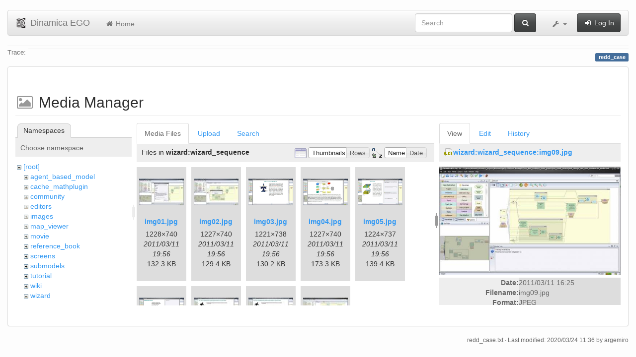

--- FILE ---
content_type: text/html; charset=utf-8
request_url: https://www.csr.ufmg.br/dinamica/dokuwiki/doku.php?id=redd_case&image=wizard%3Awizard_sequence%3Aimg09.jpg&ns=wizard%3Awizard_sequence&tab_details=view&do=media&tab_files=files
body_size: 5547
content:
<!DOCTYPE html>
<html xmlns="http://www.w3.org/1999/xhtml" xml:lang="en"
  lang="en" dir="ltr" class="no-js">
<head>
  <meta charset="UTF-8" />
  <meta http-equiv="X-UA-Compatible" content="IE=edge" />
  <title>redd_case [Dinamica EGO]</title>
  <script>(function(H){H.className=H.className.replace(/\bno-js\b/,'js')})(document.documentElement)</script>
  <meta name="viewport" content="width=device-width,initial-scale=1" />
  <link rel="shortcut icon" href="/dinamica/dokuwiki/lib/tpl/bootstrap3/images/favicon.ico" />
<link rel="apple-touch-icon" href="/dinamica/dokuwiki/lib/tpl/bootstrap3/images/apple-touch-icon.png" />
      <link type="text/css" rel="stylesheet" href="/dinamica/dokuwiki/lib/tpl/bootstrap3/assets/bootstrap/css/bootstrap.min.css" />
    <link type="text/css" rel="stylesheet" href="/dinamica/dokuwiki/lib/tpl/bootstrap3/assets/font-awesome/css/font-awesome.min.css" />
  <script type="text/javascript">/*<![CDATA[*/
    var TPL_CONFIG = {"tableFullWidth":1};
  /*!]]>*/</script>
  <meta name="generator" content="DokuWiki"/>
<meta name="robots" content="noindex,nofollow"/>
<link rel="search" type="application/opensearchdescription+xml" href="/dinamica/dokuwiki/lib/exe/opensearch.php" title="Dinamica EGO"/>
<link rel="start" href="/dinamica/dokuwiki/"/>
<link rel="contents" href="/dinamica/dokuwiki/doku.php?id=redd_case&amp;do=index" title="Sitemap"/>
<link rel="alternate" type="application/rss+xml" title="Recent Changes" href="/dinamica/dokuwiki/feed.php"/>
<link rel="alternate" type="application/rss+xml" title="Current namespace" href="/dinamica/dokuwiki/feed.php?mode=list&amp;ns="/>
<link rel="alternate" type="text/html" title="Plain HTML" href="/dinamica/dokuwiki/doku.php?do=export_xhtml&amp;id=redd_case"/>
<link rel="alternate" type="text/plain" title="Wiki Markup" href="/dinamica/dokuwiki/doku.php?do=export_raw&amp;id=redd_case"/>
<link rel="stylesheet" type="text/css" href="/dinamica/dokuwiki/lib/exe/css.php?t=bootstrap3&amp;tseed=3aaee8ac0576a207c79c412156c1e2a8"/>
<!--[if gte IE 9]><!-->
<script type="text/javascript">/*<![CDATA[*/var NS='';var JSINFO = {"id":"redd_case","namespace":"","relation":{"imageflow":null},"plugin_imagemap_mldummy":"\/dinamica\/dokuwiki\/lib\/exe\/fetch.php?media=wiki:dokuwiki-128.png","plugin_folded":{"hide":"hide","reveal":"reveal"},"ga":{"trackingId":"UA-67512405-1","anonymizeIp":true,"action":"media","trackOutboundLinks":false,"options":[],"pageview":"\/dinamica\/dokuwiki\/redd_case?image=wizard%3Awizard_sequence%3Aimg09.jpg&ns=wizard%3Awizard_sequence&tab_details=view&tab_files=files"},"move_renameokay":false};
/*!]]>*/</script>
<script type="text/javascript" charset="utf-8" src="/dinamica/dokuwiki/lib/exe/jquery.php?tseed=23f888679b4f1dc26eef34902aca964f"></script>
<script type="text/javascript" charset="utf-8" src="/dinamica/dokuwiki/lib/exe/js.php?t=bootstrap3&amp;tseed=3aaee8ac0576a207c79c412156c1e2a8"></script>
<!--<![endif]-->
  <script type="text/javascript" src="/dinamica/dokuwiki/lib/tpl/bootstrap3/assets/bootstrap/js/bootstrap.min.js"></script>
  <style type="text/css">
    body { padding-top: 20px; }
    .toc-affix { z-index:1024; top:10px; right:10px; }
  </style>
  <!-- HTML5 shim and Respond.js for IE8 support of HTML5 elements and media queries -->
  <!-- WARNING: Respond.js doesn't work if you view the page via file:// -->
  <!--[if lt IE 9]>
  <script type="text/javascript" src="https://oss.maxcdn.com/html5shiv/3.7.2/html5shiv.min.js"></script>
  <script type="text/javascript" src="https://oss.maxcdn.com/respond/1.4.2/respond.min.js"></script>
  <![endif]-->
</head>
<body class="default page-on-panel">
  <!--[if IE 8 ]><div id="IE8"><![endif]-->
  <div id="dokuwiki__site" class="container-fluid">
    <div id="dokuwiki__top" class="site dokuwiki mode_media tpl_bootstrap3    ">

      
      <!-- header -->
      <div id="dokuwiki__header">
        <nav class="navbar  navbar-default" role="navigation">

  <div class="container-fluid">

    <div class="navbar-header">

      <button class="navbar-toggle" type="button" data-toggle="collapse" data-target=".navbar-collapse">
        <span class="icon-bar"></span>
        <span class="icon-bar"></span>
        <span class="icon-bar"></span>
      </button>

      <a href="/dinamica/dokuwiki/doku.php?id=start"  accesskey="h" title="[H]" class="navbar-brand"><img src="/dinamica/dokuwiki/lib/tpl/bootstrap3/images/logo.png" alt="Dinamica EGO" class="pull-left" id="dw__logo" width="20" height="20" /> <span id="dw__title" >Dinamica EGO</span></a>
    </div>

    <div class="collapse navbar-collapse">

      <ul class="nav navbar-nav" id="dw__navbar">
        <li>
  <a href="/dinamica/dokuwiki/doku.php?id=start" ><i class="fa fa-fw fa-home"></i> Home</a></li>
      </ul>

      <div class="navbar-right">

                  <form action="/dinamica/dokuwiki/doku.php?id=start" accept-charset="utf-8" class="navbar-form navbar-left search" id="dw__search" method="get" role="search"><div class="no"><div class="form-group"><input type="hidden" name="do" value="search" /><input id="qsearch__in" type="search" placeholder="Search" accesskey="f" name="id" class="edit form-control" title="[F]" /></div> <button type="submit" class="btn btn-default" title="Search"><i class="fa fa-fw fa-search"></i><span class="hidden-lg hidden-md hidden-sm"> Search</span></button><div id="qsearch__out" class="panel panel-default ajax_qsearch JSpopup"></div></div></form>        
        
<ul class="nav navbar-nav" id="dw__tools">


  <li class="dropdown">

    <a href="#" class="dropdown-toggle" data-toggle="dropdown" title="">
      <i class="fa fa-fw fa-wrench"></i> <span class="hidden-lg hidden-md hidden-sm">Tools</span> <span class="caret"></span>
    </a>

    <ul class="dropdown-menu tools" role="menu">
    
      <li class="dropdown-header">
        <i class="fa fa-fw fa-user"></i> User Tools      </li>
      
            <li class="divider" role="separator"></li>
      
    
      <li class="dropdown-header">
        <i class="fa fa-fw fa-wrench"></i> Site Tools      </li>
      <li class="active"><a href="/dinamica/dokuwiki/doku.php?id=redd_case&amp;do=media&amp;ns="  class="action media" rel="nofollow" title="Media Manager"><i class="fa fa-fw fa-picture-o"></i> Media Manager</a></li><li><a href="/dinamica/dokuwiki/doku.php?id=redd_case&amp;do=index"  class="action index" accesskey="x" rel="nofollow" title="Sitemap [X]"><i class="fa fa-fw fa-sitemap"></i> Sitemap</a></li>
            <li class="divider" role="separator"></li>
      
    
      <li class="dropdown-header">
        <i class="fa fa-fw fa-file"></i> Page Tools      </li>
      <li><a href="/dinamica/dokuwiki/doku.php?id=redd_case&amp;do="  class="action show" accesskey="v" rel="nofollow" title="Show page [V]"><i class="fa fa-fw fa-pencil-square-o"></i> Show page</a></li><li><a href="/dinamica/dokuwiki/doku.php?id=redd_case&amp;do=revisions"  class="action revs" accesskey="o" rel="nofollow" title="Old revisions [O]"><i class="fa fa-fw fa-clock-o"></i> Old revisions</a></li><li><a href="/dinamica/dokuwiki/doku.php?id=redd_case&amp;do=backlink"  class="action backlink" rel="nofollow" title="Backlinks"><i class="fa fa-fw fa-link"></i> Backlinks</a></li><li><a href="javascript:void(0);" class="fold_unfold_all" onclick="fold_unfold_all();" rel="nofollow" title="Fold/unfold all"><span>Fold/unfold all</span></a></li><li class="plugin_move_page"><a href=""><span>Rename Page</span></a></li><li><a href="/dinamica/dokuwiki/doku.php?id=redd_case&amp;do=export_odt"  class="action export_odt" rel="nofollow" title="ODT export"><span>ODT export</span></a></li><li><a href="#dokuwiki__top"  class="action top" accesskey="t" rel="nofollow" title="Back to top [T]"><i class="fa fa-fw fa-chevron-up"></i> Back to top</a></li>
      
        </ul>
  </li>


</ul>


        <ul class="nav navbar-nav">

          
                    <li>
            <span class="dw__actions">
              <a href="/dinamica/dokuwiki/doku.php?id=redd_case&amp;do=login&amp;sectok="  class="action login" rel="nofollow" title="Log In"><i class="fa fa-fw fa-sign-in"></i> Log In</a>            </span>
          </li>
          
        </ul>

        
      </div>

    </div>
  </div>
</nav>

      </div>
      <!-- /header -->

            
            <div id="dw__breadcrumbs">
        <hr/>
                        <div class="dw__breadcrumbs hidden-print">
          <span class="bchead">Trace:</span>        </div>
                <hr/>
      </div>
      
      <p class="pageId text-right">
        <span class="label label-primary">redd_case</span>
      </p>

      <div id="dw__msgarea">
              </div>

      <main class="main row" role="main">

        
        <!-- ********** CONTENT ********** -->
        <article id="dokuwiki__content" class="container-fluid" >

          <div class="panel panel-default" > 
            <div class="page group panel-body">

                                          
              <div class="toc-affix pull-right hidden-print" data-spy="affix" data-offset-top="150">
                              </div>

              <!-- wikipage start -->
              <div id="mediamanager__page">
<h1>Media Manager</h1>
<div class="panel namespaces">
<h2>Namespaces</h2>
<div class="panelHeader">Choose namespace</div>
<div class="panelContent" id="media__tree">

<ul class="idx">
<li class="media level0 open"><img src="/dinamica/dokuwiki/lib/images/minus.gif" alt="−" /><div class="li"><a href="/dinamica/dokuwiki/doku.php?id=redd_case&amp;ns=&amp;tab_files=files&amp;do=media&amp;tab_details=view&amp;image=wizard%3Awizard_sequence%3Aimg09.jpg" class="idx_dir">[root]</a></div>
<ul class="idx">
<li class="media level1 closed"><img src="/dinamica/dokuwiki/lib/images/plus.gif" alt="+" /><div class="li"><a href="/dinamica/dokuwiki/doku.php?id=redd_case&amp;ns=agent_based_model&amp;tab_files=files&amp;do=media&amp;tab_details=view&amp;image=wizard%3Awizard_sequence%3Aimg09.jpg" class="idx_dir">agent_based_model</a></div></li>
<li class="media level1 closed"><img src="/dinamica/dokuwiki/lib/images/plus.gif" alt="+" /><div class="li"><a href="/dinamica/dokuwiki/doku.php?id=redd_case&amp;ns=cache_mathplugin&amp;tab_files=files&amp;do=media&amp;tab_details=view&amp;image=wizard%3Awizard_sequence%3Aimg09.jpg" class="idx_dir">cache_mathplugin</a></div></li>
<li class="media level1 closed"><img src="/dinamica/dokuwiki/lib/images/plus.gif" alt="+" /><div class="li"><a href="/dinamica/dokuwiki/doku.php?id=redd_case&amp;ns=community&amp;tab_files=files&amp;do=media&amp;tab_details=view&amp;image=wizard%3Awizard_sequence%3Aimg09.jpg" class="idx_dir">community</a></div></li>
<li class="media level1 closed"><img src="/dinamica/dokuwiki/lib/images/plus.gif" alt="+" /><div class="li"><a href="/dinamica/dokuwiki/doku.php?id=redd_case&amp;ns=editors&amp;tab_files=files&amp;do=media&amp;tab_details=view&amp;image=wizard%3Awizard_sequence%3Aimg09.jpg" class="idx_dir">editors</a></div></li>
<li class="media level1 closed"><img src="/dinamica/dokuwiki/lib/images/plus.gif" alt="+" /><div class="li"><a href="/dinamica/dokuwiki/doku.php?id=redd_case&amp;ns=images&amp;tab_files=files&amp;do=media&amp;tab_details=view&amp;image=wizard%3Awizard_sequence%3Aimg09.jpg" class="idx_dir">images</a></div></li>
<li class="media level1 closed"><img src="/dinamica/dokuwiki/lib/images/plus.gif" alt="+" /><div class="li"><a href="/dinamica/dokuwiki/doku.php?id=redd_case&amp;ns=map_viewer&amp;tab_files=files&amp;do=media&amp;tab_details=view&amp;image=wizard%3Awizard_sequence%3Aimg09.jpg" class="idx_dir">map_viewer</a></div></li>
<li class="media level1 closed"><img src="/dinamica/dokuwiki/lib/images/plus.gif" alt="+" /><div class="li"><a href="/dinamica/dokuwiki/doku.php?id=redd_case&amp;ns=movie&amp;tab_files=files&amp;do=media&amp;tab_details=view&amp;image=wizard%3Awizard_sequence%3Aimg09.jpg" class="idx_dir">movie</a></div></li>
<li class="media level1 closed"><img src="/dinamica/dokuwiki/lib/images/plus.gif" alt="+" /><div class="li"><a href="/dinamica/dokuwiki/doku.php?id=redd_case&amp;ns=reference_book&amp;tab_files=files&amp;do=media&amp;tab_details=view&amp;image=wizard%3Awizard_sequence%3Aimg09.jpg" class="idx_dir">reference_book</a></div></li>
<li class="media level1 closed"><img src="/dinamica/dokuwiki/lib/images/plus.gif" alt="+" /><div class="li"><a href="/dinamica/dokuwiki/doku.php?id=redd_case&amp;ns=screens&amp;tab_files=files&amp;do=media&amp;tab_details=view&amp;image=wizard%3Awizard_sequence%3Aimg09.jpg" class="idx_dir">screens</a></div></li>
<li class="media level1 closed"><img src="/dinamica/dokuwiki/lib/images/plus.gif" alt="+" /><div class="li"><a href="/dinamica/dokuwiki/doku.php?id=redd_case&amp;ns=submodels&amp;tab_files=files&amp;do=media&amp;tab_details=view&amp;image=wizard%3Awizard_sequence%3Aimg09.jpg" class="idx_dir">submodels</a></div></li>
<li class="media level1 closed"><img src="/dinamica/dokuwiki/lib/images/plus.gif" alt="+" /><div class="li"><a href="/dinamica/dokuwiki/doku.php?id=redd_case&amp;ns=tutorial&amp;tab_files=files&amp;do=media&amp;tab_details=view&amp;image=wizard%3Awizard_sequence%3Aimg09.jpg" class="idx_dir">tutorial</a></div></li>
<li class="media level1 closed"><img src="/dinamica/dokuwiki/lib/images/plus.gif" alt="+" /><div class="li"><a href="/dinamica/dokuwiki/doku.php?id=redd_case&amp;ns=wiki&amp;tab_files=files&amp;do=media&amp;tab_details=view&amp;image=wizard%3Awizard_sequence%3Aimg09.jpg" class="idx_dir">wiki</a></div></li>
<li class="media level1 open"><img src="/dinamica/dokuwiki/lib/images/minus.gif" alt="−" /><div class="li"><a href="/dinamica/dokuwiki/doku.php?id=redd_case&amp;ns=wizard&amp;tab_files=files&amp;do=media&amp;tab_details=view&amp;image=wizard%3Awizard_sequence%3Aimg09.jpg" class="idx_dir">wizard</a></div>
<ul class="idx">
<li class="media level2 open"><img src="/dinamica/dokuwiki/lib/images/minus.gif" alt="−" /><div class="li"><a href="/dinamica/dokuwiki/doku.php?id=redd_case&amp;ns=wizard%3Awizard_sequence&amp;tab_files=files&amp;do=media&amp;tab_details=view&amp;image=wizard%3Awizard_sequence%3Aimg09.jpg" class="idx_dir">wizard_sequence</a></div></li>
</ul></li>
</ul></li>
</ul>
</div>
</div>
<div class="panel filelist">
<h2 class="a11y">Media Files</h2>
<ul class="tabs">
<li><strong>Media Files</strong></li>
<li><a href="/dinamica/dokuwiki/doku.php?id=redd_case&amp;tab_files=upload&amp;do=media&amp;tab_details=view&amp;image=wizard%3Awizard_sequence%3Aimg09.jpg&amp;ns=wizard%3Awizard_sequence">Upload</a></li>
<li><a href="/dinamica/dokuwiki/doku.php?id=redd_case&amp;tab_files=search&amp;do=media&amp;tab_details=view&amp;image=wizard%3Awizard_sequence%3Aimg09.jpg&amp;ns=wizard%3Awizard_sequence">Search</a></li>
</ul>
<div class="panelHeader">
<h3>Files in <strong>wizard:wizard_sequence</strong></h3>
<form class="options" method="get" action="/dinamica/dokuwiki/doku.php?id=redd_case" accept-charset="utf-8"><div class="no">
<input type="hidden" name="do" value="media" /><input type="hidden" name="tab_files" value="files" /><input type="hidden" name="tab_details" value="view" /><input type="hidden" name="image" value="wizard:wizard_sequence:img09.jpg" /><input type="hidden" name="ns" value="wizard:wizard_sequence" /><ul>
<li class="listType"><label class="thumbs" for="listType__thumbs"><input type="radio" id="listType__thumbs" name="list_dwmedia" value="thumbs" checked="checked" /> <span>Thumbnails</span></label>
<label class="rows" for="listType__rows"><input type="radio" id="listType__rows" name="list_dwmedia" value="rows" /> <span>Rows</span></label>
</li>
<li class="sortBy"><label class="name" for="sortBy__name"><input type="radio" id="sortBy__name" name="sort_dwmedia" value="name" checked="checked" /> <span>Name</span></label>
<label class="date" for="sortBy__date"><input type="radio" id="sortBy__date" name="sort_dwmedia" value="date" /> <span>Date</span></label>
</li>
<li><button type="submit">Apply</button>
</li>
</ul>
</div></form>
</div>
<div class="panelContent">
<ul class="thumbs"><li><dl title="wizard:wizard_sequence:img01.jpg">
<dt><a id="l_:wizard:wizard_sequence:img01.jpg" class="image thumb" href="/dinamica/dokuwiki/doku.php?id=redd_case&amp;image=wizard%3Awizard_sequence%3Aimg01.jpg&amp;ns=wizard%3Awizard_sequence&amp;tab_details=view&amp;do=media&amp;tab_files=files"><img src="/dinamica/dokuwiki/lib/exe/fetch.php?w=90&amp;h=54&amp;t=1299873382&amp;tok=53c913&amp;media=wizard:wizard_sequence:img01.jpg" alt="wizard:wizard_sequence:img01.jpg" /></a></dt>
<dd class="name"><a href="/dinamica/dokuwiki/doku.php?id=redd_case&amp;image=wizard%3Awizard_sequence%3Aimg01.jpg&amp;ns=wizard%3Awizard_sequence&amp;tab_details=view&amp;do=media&amp;tab_files=files" id="h_:wizard:wizard_sequence:img01.jpg">img01.jpg</a></dd>
<dd class="size">1228&#215;740</dd>
<dd class="date">2011/03/11 19:56</dd>
<dd class="filesize">132.3 KB</dd>
</dl></li>
<li><dl title="wizard:wizard_sequence:img02.jpg">
<dt><a id="l_:wizard:wizard_sequence:img02.jpg" class="image thumb" href="/dinamica/dokuwiki/doku.php?id=redd_case&amp;image=wizard%3Awizard_sequence%3Aimg02.jpg&amp;ns=wizard%3Awizard_sequence&amp;tab_details=view&amp;do=media&amp;tab_files=files"><img src="/dinamica/dokuwiki/lib/exe/fetch.php?w=90&amp;h=54&amp;t=1299873382&amp;tok=23b63c&amp;media=wizard:wizard_sequence:img02.jpg" alt="wizard:wizard_sequence:img02.jpg" /></a></dt>
<dd class="name"><a href="/dinamica/dokuwiki/doku.php?id=redd_case&amp;image=wizard%3Awizard_sequence%3Aimg02.jpg&amp;ns=wizard%3Awizard_sequence&amp;tab_details=view&amp;do=media&amp;tab_files=files" id="h_:wizard:wizard_sequence:img02.jpg">img02.jpg</a></dd>
<dd class="size">1227&#215;740</dd>
<dd class="date">2011/03/11 19:56</dd>
<dd class="filesize">129.4 KB</dd>
</dl></li>
<li><dl title="wizard:wizard_sequence:img03.jpg">
<dt><a id="l_:wizard:wizard_sequence:img03.jpg" class="image thumb" href="/dinamica/dokuwiki/doku.php?id=redd_case&amp;image=wizard%3Awizard_sequence%3Aimg03.jpg&amp;ns=wizard%3Awizard_sequence&amp;tab_details=view&amp;do=media&amp;tab_files=files"><img src="/dinamica/dokuwiki/lib/exe/fetch.php?w=90&amp;h=54&amp;t=1299873382&amp;tok=9bd98b&amp;media=wizard:wizard_sequence:img03.jpg" alt="wizard:wizard_sequence:img03.jpg" /></a></dt>
<dd class="name"><a href="/dinamica/dokuwiki/doku.php?id=redd_case&amp;image=wizard%3Awizard_sequence%3Aimg03.jpg&amp;ns=wizard%3Awizard_sequence&amp;tab_details=view&amp;do=media&amp;tab_files=files" id="h_:wizard:wizard_sequence:img03.jpg">img03.jpg</a></dd>
<dd class="size">1221&#215;738</dd>
<dd class="date">2011/03/11 19:56</dd>
<dd class="filesize">130.2 KB</dd>
</dl></li>
<li><dl title="wizard:wizard_sequence:img04.jpg">
<dt><a id="l_:wizard:wizard_sequence:img04.jpg" class="image thumb" href="/dinamica/dokuwiki/doku.php?id=redd_case&amp;image=wizard%3Awizard_sequence%3Aimg04.jpg&amp;ns=wizard%3Awizard_sequence&amp;tab_details=view&amp;do=media&amp;tab_files=files"><img src="/dinamica/dokuwiki/lib/exe/fetch.php?w=90&amp;h=54&amp;t=1299873382&amp;tok=199cb6&amp;media=wizard:wizard_sequence:img04.jpg" alt="wizard:wizard_sequence:img04.jpg" /></a></dt>
<dd class="name"><a href="/dinamica/dokuwiki/doku.php?id=redd_case&amp;image=wizard%3Awizard_sequence%3Aimg04.jpg&amp;ns=wizard%3Awizard_sequence&amp;tab_details=view&amp;do=media&amp;tab_files=files" id="h_:wizard:wizard_sequence:img04.jpg">img04.jpg</a></dd>
<dd class="size">1227&#215;740</dd>
<dd class="date">2011/03/11 19:56</dd>
<dd class="filesize">173.3 KB</dd>
</dl></li>
<li><dl title="wizard:wizard_sequence:img05.jpg">
<dt><a id="l_:wizard:wizard_sequence:img05.jpg" class="image thumb" href="/dinamica/dokuwiki/doku.php?id=redd_case&amp;image=wizard%3Awizard_sequence%3Aimg05.jpg&amp;ns=wizard%3Awizard_sequence&amp;tab_details=view&amp;do=media&amp;tab_files=files"><img src="/dinamica/dokuwiki/lib/exe/fetch.php?w=90&amp;h=54&amp;t=1299873382&amp;tok=ede4f4&amp;media=wizard:wizard_sequence:img05.jpg" alt="wizard:wizard_sequence:img05.jpg" /></a></dt>
<dd class="name"><a href="/dinamica/dokuwiki/doku.php?id=redd_case&amp;image=wizard%3Awizard_sequence%3Aimg05.jpg&amp;ns=wizard%3Awizard_sequence&amp;tab_details=view&amp;do=media&amp;tab_files=files" id="h_:wizard:wizard_sequence:img05.jpg">img05.jpg</a></dd>
<dd class="size">1224&#215;737</dd>
<dd class="date">2011/03/11 19:56</dd>
<dd class="filesize">139.4 KB</dd>
</dl></li>
<li><dl title="wizard:wizard_sequence:img06.jpg">
<dt><a id="l_:wizard:wizard_sequence:img06.jpg" class="image thumb" href="/dinamica/dokuwiki/doku.php?id=redd_case&amp;image=wizard%3Awizard_sequence%3Aimg06.jpg&amp;ns=wizard%3Awizard_sequence&amp;tab_details=view&amp;do=media&amp;tab_files=files"><img src="/dinamica/dokuwiki/lib/exe/fetch.php?w=90&amp;h=54&amp;t=1299873382&amp;tok=d8ba59&amp;media=wizard:wizard_sequence:img06.jpg" alt="wizard:wizard_sequence:img06.jpg" /></a></dt>
<dd class="name"><a href="/dinamica/dokuwiki/doku.php?id=redd_case&amp;image=wizard%3Awizard_sequence%3Aimg06.jpg&amp;ns=wizard%3Awizard_sequence&amp;tab_details=view&amp;do=media&amp;tab_files=files" id="h_:wizard:wizard_sequence:img06.jpg">img06.jpg</a></dd>
<dd class="size">1228&#215;742</dd>
<dd class="date">2011/03/11 19:56</dd>
<dd class="filesize">138.7 KB</dd>
</dl></li>
<li><dl title="wizard:wizard_sequence:img07.jpg">
<dt><a id="l_:wizard:wizard_sequence:img07.jpg" class="image thumb" href="/dinamica/dokuwiki/doku.php?id=redd_case&amp;image=wizard%3Awizard_sequence%3Aimg07.jpg&amp;ns=wizard%3Awizard_sequence&amp;tab_details=view&amp;do=media&amp;tab_files=files"><img src="/dinamica/dokuwiki/lib/exe/fetch.php?w=90&amp;h=54&amp;t=1299873382&amp;tok=46fd8d&amp;media=wizard:wizard_sequence:img07.jpg" alt="wizard:wizard_sequence:img07.jpg" /></a></dt>
<dd class="name"><a href="/dinamica/dokuwiki/doku.php?id=redd_case&amp;image=wizard%3Awizard_sequence%3Aimg07.jpg&amp;ns=wizard%3Awizard_sequence&amp;tab_details=view&amp;do=media&amp;tab_files=files" id="h_:wizard:wizard_sequence:img07.jpg">img07.jpg</a></dd>
<dd class="size">1228&#215;741</dd>
<dd class="date">2011/03/11 19:56</dd>
<dd class="filesize">119.9 KB</dd>
</dl></li>
<li><dl title="wizard:wizard_sequence:img08.jpg">
<dt><a id="l_:wizard:wizard_sequence:img08.jpg" class="image thumb" href="/dinamica/dokuwiki/doku.php?id=redd_case&amp;image=wizard%3Awizard_sequence%3Aimg08.jpg&amp;ns=wizard%3Awizard_sequence&amp;tab_details=view&amp;do=media&amp;tab_files=files"><img src="/dinamica/dokuwiki/lib/exe/fetch.php?w=90&amp;h=54&amp;t=1299873384&amp;tok=0c03a9&amp;media=wizard:wizard_sequence:img08.jpg" alt="wizard:wizard_sequence:img08.jpg" /></a></dt>
<dd class="name"><a href="/dinamica/dokuwiki/doku.php?id=redd_case&amp;image=wizard%3Awizard_sequence%3Aimg08.jpg&amp;ns=wizard%3Awizard_sequence&amp;tab_details=view&amp;do=media&amp;tab_files=files" id="h_:wizard:wizard_sequence:img08.jpg">img08.jpg</a></dd>
<dd class="size">1225&#215;741</dd>
<dd class="date">2011/03/11 19:56</dd>
<dd class="filesize">123.8 KB</dd>
</dl></li>
<li><dl title="wizard:wizard_sequence:img09.jpg">
<dt><a id="l_:wizard:wizard_sequence:img09.jpg" class="image thumb" href="/dinamica/dokuwiki/doku.php?id=redd_case&amp;image=wizard%3Awizard_sequence%3Aimg09.jpg&amp;ns=wizard%3Awizard_sequence&amp;tab_details=view&amp;do=media&amp;tab_files=files"><img src="/dinamica/dokuwiki/lib/exe/fetch.php?w=90&amp;h=54&amp;t=1299873382&amp;tok=e22915&amp;media=wizard:wizard_sequence:img09.jpg" alt="wizard:wizard_sequence:img09.jpg" /></a></dt>
<dd class="name"><a href="/dinamica/dokuwiki/doku.php?id=redd_case&amp;image=wizard%3Awizard_sequence%3Aimg09.jpg&amp;ns=wizard%3Awizard_sequence&amp;tab_details=view&amp;do=media&amp;tab_files=files" id="h_:wizard:wizard_sequence:img09.jpg">img09.jpg</a></dd>
<dd class="size">1228&#215;738</dd>
<dd class="date">2011/03/11 19:56</dd>
<dd class="filesize">125.1 KB</dd>
</dl></li>
</ul>
</div>
</div>
<div class="panel file">
<h2 class="a11y">File</h2>
<ul class="tabs">
<li><strong>View</strong></li>
<li><a href="/dinamica/dokuwiki/doku.php?id=redd_case&amp;tab_details=edit&amp;do=media&amp;tab_files=files&amp;image=wizard%3Awizard_sequence%3Aimg09.jpg&amp;ns=wizard%3Awizard_sequence">Edit</a></li>
<li><a href="/dinamica/dokuwiki/doku.php?id=redd_case&amp;tab_details=history&amp;do=media&amp;tab_files=files&amp;image=wizard%3Awizard_sequence%3Aimg09.jpg&amp;ns=wizard%3Awizard_sequence">History</a></li>
</ul>
<div class="panelHeader"><h3><strong><a href="/dinamica/dokuwiki/lib/exe/fetch.php?media=wizard:wizard_sequence:img09.jpg" class="select mediafile mf_jpg" title="View original file">wizard:wizard_sequence:img09.jpg</a></strong></h3></div>
<div class="panelContent">
<div class="image"><a href="/dinamica/dokuwiki/lib/exe/fetch.php?t=1299873382&amp;w=500&amp;h=300&amp;tok=f51e4a&amp;media=wizard:wizard_sequence:img09.jpg" target="_blank" title="View original file"><img src="/dinamica/dokuwiki/lib/exe/fetch.php?t=1299873382&amp;w=500&amp;h=300&amp;tok=f51e4a&amp;media=wizard:wizard_sequence:img09.jpg" alt="" style="max-width: 500px;" /></a></div>
<ul class="actions">
</ul>
<dl>
<dt>Date:</dt><dd>2011/03/11 16:25</dd>
<dt>Filename:</dt><dd>img09.jpg</dd>
<dt>Format:</dt><dd>JPEG</dd>
<dt>Size:</dt><dd>125KB</dd>
<dt>Width:</dt><dd>1228</dd>
<dt>Height:</dt><dd>738</dd>
</dl>
<dl>
<dt>References for:</dt><dd>Nothing was found.</dd></dl>
</div>
</div>
</div>

              <!-- wikipage stop -->

                            
            </div>
          </div>

        </article>

        
      </main>

      <footer id="dokuwiki__footer" class="small">

        <a href="javascript:void(0)" class="back-to-top hidden-print btn btn-default btn-sm" title="skip to content" id="back-to-top"><i class="fa fa-chevron-up"></i></a>

        <div class="text-right">

                    <span class="docInfo">
            <bdi>redd_case.txt</bdi> · Last modified: 2020/03/24 11:36 by <bdi>argemiro</bdi>          </span>
          
          
        </div>

        
      </footer>

      
    </div><!-- /site -->

    <img src="/dinamica/dokuwiki/lib/exe/indexer.php?id=redd_case&amp;1768725901" width="2" height="1" alt="" />
    <div id="screen__mode">      <span class="visible-xs"></span>
      <span class="visible-sm"></span>
      <span class="visible-md"></span>
      <span class="visible-lg"></span>
    </div>

  </div>
  <!--[if lte IE 8 ]></div><![endif]-->

</body>
</html>
